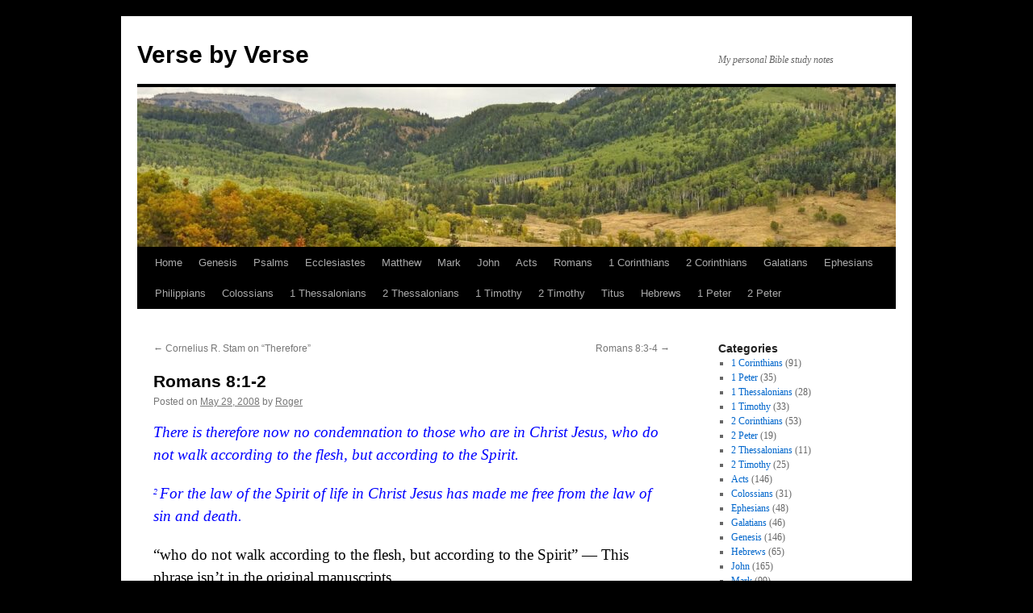

--- FILE ---
content_type: text/html; charset=UTF-8
request_url: https://versebyverse.carpelibra.org/?p=359
body_size: 7507
content:
<!DOCTYPE html>
<html lang="en-US">
<head>
<meta charset="UTF-8" />
<title>
Romans 8:1-2 | Verse by Verse	</title>
<link rel="profile" href="https://gmpg.org/xfn/11" />
<link rel="stylesheet" type="text/css" media="all" href="https://versebyverse.carpelibra.org/wp-content/themes/twentyten/style.css?ver=20190507" />
<link rel="pingback" href="https://versebyverse.carpelibra.org/xmlrpc.php">
<meta name='robots' content='max-image-preview:large' />
	<style>img:is([sizes="auto" i], [sizes^="auto," i]) { contain-intrinsic-size: 3000px 1500px }</style>
	<link rel="alternate" type="application/rss+xml" title="Verse by Verse &raquo; Feed" href="https://versebyverse.carpelibra.org/?feed=rss2" />
<link rel="alternate" type="application/rss+xml" title="Verse by Verse &raquo; Comments Feed" href="https://versebyverse.carpelibra.org/?feed=comments-rss2" />
<script type="text/javascript">
/* <![CDATA[ */
window._wpemojiSettings = {"baseUrl":"https:\/\/s.w.org\/images\/core\/emoji\/16.0.1\/72x72\/","ext":".png","svgUrl":"https:\/\/s.w.org\/images\/core\/emoji\/16.0.1\/svg\/","svgExt":".svg","source":{"concatemoji":"https:\/\/versebyverse.carpelibra.org\/wp-includes\/js\/wp-emoji-release.min.js?ver=6.8.3"}};
/*! This file is auto-generated */
!function(s,n){var o,i,e;function c(e){try{var t={supportTests:e,timestamp:(new Date).valueOf()};sessionStorage.setItem(o,JSON.stringify(t))}catch(e){}}function p(e,t,n){e.clearRect(0,0,e.canvas.width,e.canvas.height),e.fillText(t,0,0);var t=new Uint32Array(e.getImageData(0,0,e.canvas.width,e.canvas.height).data),a=(e.clearRect(0,0,e.canvas.width,e.canvas.height),e.fillText(n,0,0),new Uint32Array(e.getImageData(0,0,e.canvas.width,e.canvas.height).data));return t.every(function(e,t){return e===a[t]})}function u(e,t){e.clearRect(0,0,e.canvas.width,e.canvas.height),e.fillText(t,0,0);for(var n=e.getImageData(16,16,1,1),a=0;a<n.data.length;a++)if(0!==n.data[a])return!1;return!0}function f(e,t,n,a){switch(t){case"flag":return n(e,"\ud83c\udff3\ufe0f\u200d\u26a7\ufe0f","\ud83c\udff3\ufe0f\u200b\u26a7\ufe0f")?!1:!n(e,"\ud83c\udde8\ud83c\uddf6","\ud83c\udde8\u200b\ud83c\uddf6")&&!n(e,"\ud83c\udff4\udb40\udc67\udb40\udc62\udb40\udc65\udb40\udc6e\udb40\udc67\udb40\udc7f","\ud83c\udff4\u200b\udb40\udc67\u200b\udb40\udc62\u200b\udb40\udc65\u200b\udb40\udc6e\u200b\udb40\udc67\u200b\udb40\udc7f");case"emoji":return!a(e,"\ud83e\udedf")}return!1}function g(e,t,n,a){var r="undefined"!=typeof WorkerGlobalScope&&self instanceof WorkerGlobalScope?new OffscreenCanvas(300,150):s.createElement("canvas"),o=r.getContext("2d",{willReadFrequently:!0}),i=(o.textBaseline="top",o.font="600 32px Arial",{});return e.forEach(function(e){i[e]=t(o,e,n,a)}),i}function t(e){var t=s.createElement("script");t.src=e,t.defer=!0,s.head.appendChild(t)}"undefined"!=typeof Promise&&(o="wpEmojiSettingsSupports",i=["flag","emoji"],n.supports={everything:!0,everythingExceptFlag:!0},e=new Promise(function(e){s.addEventListener("DOMContentLoaded",e,{once:!0})}),new Promise(function(t){var n=function(){try{var e=JSON.parse(sessionStorage.getItem(o));if("object"==typeof e&&"number"==typeof e.timestamp&&(new Date).valueOf()<e.timestamp+604800&&"object"==typeof e.supportTests)return e.supportTests}catch(e){}return null}();if(!n){if("undefined"!=typeof Worker&&"undefined"!=typeof OffscreenCanvas&&"undefined"!=typeof URL&&URL.createObjectURL&&"undefined"!=typeof Blob)try{var e="postMessage("+g.toString()+"("+[JSON.stringify(i),f.toString(),p.toString(),u.toString()].join(",")+"));",a=new Blob([e],{type:"text/javascript"}),r=new Worker(URL.createObjectURL(a),{name:"wpTestEmojiSupports"});return void(r.onmessage=function(e){c(n=e.data),r.terminate(),t(n)})}catch(e){}c(n=g(i,f,p,u))}t(n)}).then(function(e){for(var t in e)n.supports[t]=e[t],n.supports.everything=n.supports.everything&&n.supports[t],"flag"!==t&&(n.supports.everythingExceptFlag=n.supports.everythingExceptFlag&&n.supports[t]);n.supports.everythingExceptFlag=n.supports.everythingExceptFlag&&!n.supports.flag,n.DOMReady=!1,n.readyCallback=function(){n.DOMReady=!0}}).then(function(){return e}).then(function(){var e;n.supports.everything||(n.readyCallback(),(e=n.source||{}).concatemoji?t(e.concatemoji):e.wpemoji&&e.twemoji&&(t(e.twemoji),t(e.wpemoji)))}))}((window,document),window._wpemojiSettings);
/* ]]> */
</script>

<style id='wp-emoji-styles-inline-css' type='text/css'>

	img.wp-smiley, img.emoji {
		display: inline !important;
		border: none !important;
		box-shadow: none !important;
		height: 1em !important;
		width: 1em !important;
		margin: 0 0.07em !important;
		vertical-align: -0.1em !important;
		background: none !important;
		padding: 0 !important;
	}
</style>
<link rel='stylesheet' id='wp-block-library-css' href='https://versebyverse.carpelibra.org/wp-includes/css/dist/block-library/style.min.css?ver=6.8.3' type='text/css' media='all' />
<style id='wp-block-library-theme-inline-css' type='text/css'>
.wp-block-audio :where(figcaption){color:#555;font-size:13px;text-align:center}.is-dark-theme .wp-block-audio :where(figcaption){color:#ffffffa6}.wp-block-audio{margin:0 0 1em}.wp-block-code{border:1px solid #ccc;border-radius:4px;font-family:Menlo,Consolas,monaco,monospace;padding:.8em 1em}.wp-block-embed :where(figcaption){color:#555;font-size:13px;text-align:center}.is-dark-theme .wp-block-embed :where(figcaption){color:#ffffffa6}.wp-block-embed{margin:0 0 1em}.blocks-gallery-caption{color:#555;font-size:13px;text-align:center}.is-dark-theme .blocks-gallery-caption{color:#ffffffa6}:root :where(.wp-block-image figcaption){color:#555;font-size:13px;text-align:center}.is-dark-theme :root :where(.wp-block-image figcaption){color:#ffffffa6}.wp-block-image{margin:0 0 1em}.wp-block-pullquote{border-bottom:4px solid;border-top:4px solid;color:currentColor;margin-bottom:1.75em}.wp-block-pullquote cite,.wp-block-pullquote footer,.wp-block-pullquote__citation{color:currentColor;font-size:.8125em;font-style:normal;text-transform:uppercase}.wp-block-quote{border-left:.25em solid;margin:0 0 1.75em;padding-left:1em}.wp-block-quote cite,.wp-block-quote footer{color:currentColor;font-size:.8125em;font-style:normal;position:relative}.wp-block-quote:where(.has-text-align-right){border-left:none;border-right:.25em solid;padding-left:0;padding-right:1em}.wp-block-quote:where(.has-text-align-center){border:none;padding-left:0}.wp-block-quote.is-large,.wp-block-quote.is-style-large,.wp-block-quote:where(.is-style-plain){border:none}.wp-block-search .wp-block-search__label{font-weight:700}.wp-block-search__button{border:1px solid #ccc;padding:.375em .625em}:where(.wp-block-group.has-background){padding:1.25em 2.375em}.wp-block-separator.has-css-opacity{opacity:.4}.wp-block-separator{border:none;border-bottom:2px solid;margin-left:auto;margin-right:auto}.wp-block-separator.has-alpha-channel-opacity{opacity:1}.wp-block-separator:not(.is-style-wide):not(.is-style-dots){width:100px}.wp-block-separator.has-background:not(.is-style-dots){border-bottom:none;height:1px}.wp-block-separator.has-background:not(.is-style-wide):not(.is-style-dots){height:2px}.wp-block-table{margin:0 0 1em}.wp-block-table td,.wp-block-table th{word-break:normal}.wp-block-table :where(figcaption){color:#555;font-size:13px;text-align:center}.is-dark-theme .wp-block-table :where(figcaption){color:#ffffffa6}.wp-block-video :where(figcaption){color:#555;font-size:13px;text-align:center}.is-dark-theme .wp-block-video :where(figcaption){color:#ffffffa6}.wp-block-video{margin:0 0 1em}:root :where(.wp-block-template-part.has-background){margin-bottom:0;margin-top:0;padding:1.25em 2.375em}
</style>
<style id='classic-theme-styles-inline-css' type='text/css'>
/*! This file is auto-generated */
.wp-block-button__link{color:#fff;background-color:#32373c;border-radius:9999px;box-shadow:none;text-decoration:none;padding:calc(.667em + 2px) calc(1.333em + 2px);font-size:1.125em}.wp-block-file__button{background:#32373c;color:#fff;text-decoration:none}
</style>
<style id='global-styles-inline-css' type='text/css'>
:root{--wp--preset--aspect-ratio--square: 1;--wp--preset--aspect-ratio--4-3: 4/3;--wp--preset--aspect-ratio--3-4: 3/4;--wp--preset--aspect-ratio--3-2: 3/2;--wp--preset--aspect-ratio--2-3: 2/3;--wp--preset--aspect-ratio--16-9: 16/9;--wp--preset--aspect-ratio--9-16: 9/16;--wp--preset--color--black: #000;--wp--preset--color--cyan-bluish-gray: #abb8c3;--wp--preset--color--white: #fff;--wp--preset--color--pale-pink: #f78da7;--wp--preset--color--vivid-red: #cf2e2e;--wp--preset--color--luminous-vivid-orange: #ff6900;--wp--preset--color--luminous-vivid-amber: #fcb900;--wp--preset--color--light-green-cyan: #7bdcb5;--wp--preset--color--vivid-green-cyan: #00d084;--wp--preset--color--pale-cyan-blue: #8ed1fc;--wp--preset--color--vivid-cyan-blue: #0693e3;--wp--preset--color--vivid-purple: #9b51e0;--wp--preset--color--blue: #0066cc;--wp--preset--color--medium-gray: #666;--wp--preset--color--light-gray: #f1f1f1;--wp--preset--gradient--vivid-cyan-blue-to-vivid-purple: linear-gradient(135deg,rgba(6,147,227,1) 0%,rgb(155,81,224) 100%);--wp--preset--gradient--light-green-cyan-to-vivid-green-cyan: linear-gradient(135deg,rgb(122,220,180) 0%,rgb(0,208,130) 100%);--wp--preset--gradient--luminous-vivid-amber-to-luminous-vivid-orange: linear-gradient(135deg,rgba(252,185,0,1) 0%,rgba(255,105,0,1) 100%);--wp--preset--gradient--luminous-vivid-orange-to-vivid-red: linear-gradient(135deg,rgba(255,105,0,1) 0%,rgb(207,46,46) 100%);--wp--preset--gradient--very-light-gray-to-cyan-bluish-gray: linear-gradient(135deg,rgb(238,238,238) 0%,rgb(169,184,195) 100%);--wp--preset--gradient--cool-to-warm-spectrum: linear-gradient(135deg,rgb(74,234,220) 0%,rgb(151,120,209) 20%,rgb(207,42,186) 40%,rgb(238,44,130) 60%,rgb(251,105,98) 80%,rgb(254,248,76) 100%);--wp--preset--gradient--blush-light-purple: linear-gradient(135deg,rgb(255,206,236) 0%,rgb(152,150,240) 100%);--wp--preset--gradient--blush-bordeaux: linear-gradient(135deg,rgb(254,205,165) 0%,rgb(254,45,45) 50%,rgb(107,0,62) 100%);--wp--preset--gradient--luminous-dusk: linear-gradient(135deg,rgb(255,203,112) 0%,rgb(199,81,192) 50%,rgb(65,88,208) 100%);--wp--preset--gradient--pale-ocean: linear-gradient(135deg,rgb(255,245,203) 0%,rgb(182,227,212) 50%,rgb(51,167,181) 100%);--wp--preset--gradient--electric-grass: linear-gradient(135deg,rgb(202,248,128) 0%,rgb(113,206,126) 100%);--wp--preset--gradient--midnight: linear-gradient(135deg,rgb(2,3,129) 0%,rgb(40,116,252) 100%);--wp--preset--font-size--small: 13px;--wp--preset--font-size--medium: 20px;--wp--preset--font-size--large: 36px;--wp--preset--font-size--x-large: 42px;--wp--preset--spacing--20: 0.44rem;--wp--preset--spacing--30: 0.67rem;--wp--preset--spacing--40: 1rem;--wp--preset--spacing--50: 1.5rem;--wp--preset--spacing--60: 2.25rem;--wp--preset--spacing--70: 3.38rem;--wp--preset--spacing--80: 5.06rem;--wp--preset--shadow--natural: 6px 6px 9px rgba(0, 0, 0, 0.2);--wp--preset--shadow--deep: 12px 12px 50px rgba(0, 0, 0, 0.4);--wp--preset--shadow--sharp: 6px 6px 0px rgba(0, 0, 0, 0.2);--wp--preset--shadow--outlined: 6px 6px 0px -3px rgba(255, 255, 255, 1), 6px 6px rgba(0, 0, 0, 1);--wp--preset--shadow--crisp: 6px 6px 0px rgba(0, 0, 0, 1);}:where(.is-layout-flex){gap: 0.5em;}:where(.is-layout-grid){gap: 0.5em;}body .is-layout-flex{display: flex;}.is-layout-flex{flex-wrap: wrap;align-items: center;}.is-layout-flex > :is(*, div){margin: 0;}body .is-layout-grid{display: grid;}.is-layout-grid > :is(*, div){margin: 0;}:where(.wp-block-columns.is-layout-flex){gap: 2em;}:where(.wp-block-columns.is-layout-grid){gap: 2em;}:where(.wp-block-post-template.is-layout-flex){gap: 1.25em;}:where(.wp-block-post-template.is-layout-grid){gap: 1.25em;}.has-black-color{color: var(--wp--preset--color--black) !important;}.has-cyan-bluish-gray-color{color: var(--wp--preset--color--cyan-bluish-gray) !important;}.has-white-color{color: var(--wp--preset--color--white) !important;}.has-pale-pink-color{color: var(--wp--preset--color--pale-pink) !important;}.has-vivid-red-color{color: var(--wp--preset--color--vivid-red) !important;}.has-luminous-vivid-orange-color{color: var(--wp--preset--color--luminous-vivid-orange) !important;}.has-luminous-vivid-amber-color{color: var(--wp--preset--color--luminous-vivid-amber) !important;}.has-light-green-cyan-color{color: var(--wp--preset--color--light-green-cyan) !important;}.has-vivid-green-cyan-color{color: var(--wp--preset--color--vivid-green-cyan) !important;}.has-pale-cyan-blue-color{color: var(--wp--preset--color--pale-cyan-blue) !important;}.has-vivid-cyan-blue-color{color: var(--wp--preset--color--vivid-cyan-blue) !important;}.has-vivid-purple-color{color: var(--wp--preset--color--vivid-purple) !important;}.has-black-background-color{background-color: var(--wp--preset--color--black) !important;}.has-cyan-bluish-gray-background-color{background-color: var(--wp--preset--color--cyan-bluish-gray) !important;}.has-white-background-color{background-color: var(--wp--preset--color--white) !important;}.has-pale-pink-background-color{background-color: var(--wp--preset--color--pale-pink) !important;}.has-vivid-red-background-color{background-color: var(--wp--preset--color--vivid-red) !important;}.has-luminous-vivid-orange-background-color{background-color: var(--wp--preset--color--luminous-vivid-orange) !important;}.has-luminous-vivid-amber-background-color{background-color: var(--wp--preset--color--luminous-vivid-amber) !important;}.has-light-green-cyan-background-color{background-color: var(--wp--preset--color--light-green-cyan) !important;}.has-vivid-green-cyan-background-color{background-color: var(--wp--preset--color--vivid-green-cyan) !important;}.has-pale-cyan-blue-background-color{background-color: var(--wp--preset--color--pale-cyan-blue) !important;}.has-vivid-cyan-blue-background-color{background-color: var(--wp--preset--color--vivid-cyan-blue) !important;}.has-vivid-purple-background-color{background-color: var(--wp--preset--color--vivid-purple) !important;}.has-black-border-color{border-color: var(--wp--preset--color--black) !important;}.has-cyan-bluish-gray-border-color{border-color: var(--wp--preset--color--cyan-bluish-gray) !important;}.has-white-border-color{border-color: var(--wp--preset--color--white) !important;}.has-pale-pink-border-color{border-color: var(--wp--preset--color--pale-pink) !important;}.has-vivid-red-border-color{border-color: var(--wp--preset--color--vivid-red) !important;}.has-luminous-vivid-orange-border-color{border-color: var(--wp--preset--color--luminous-vivid-orange) !important;}.has-luminous-vivid-amber-border-color{border-color: var(--wp--preset--color--luminous-vivid-amber) !important;}.has-light-green-cyan-border-color{border-color: var(--wp--preset--color--light-green-cyan) !important;}.has-vivid-green-cyan-border-color{border-color: var(--wp--preset--color--vivid-green-cyan) !important;}.has-pale-cyan-blue-border-color{border-color: var(--wp--preset--color--pale-cyan-blue) !important;}.has-vivid-cyan-blue-border-color{border-color: var(--wp--preset--color--vivid-cyan-blue) !important;}.has-vivid-purple-border-color{border-color: var(--wp--preset--color--vivid-purple) !important;}.has-vivid-cyan-blue-to-vivid-purple-gradient-background{background: var(--wp--preset--gradient--vivid-cyan-blue-to-vivid-purple) !important;}.has-light-green-cyan-to-vivid-green-cyan-gradient-background{background: var(--wp--preset--gradient--light-green-cyan-to-vivid-green-cyan) !important;}.has-luminous-vivid-amber-to-luminous-vivid-orange-gradient-background{background: var(--wp--preset--gradient--luminous-vivid-amber-to-luminous-vivid-orange) !important;}.has-luminous-vivid-orange-to-vivid-red-gradient-background{background: var(--wp--preset--gradient--luminous-vivid-orange-to-vivid-red) !important;}.has-very-light-gray-to-cyan-bluish-gray-gradient-background{background: var(--wp--preset--gradient--very-light-gray-to-cyan-bluish-gray) !important;}.has-cool-to-warm-spectrum-gradient-background{background: var(--wp--preset--gradient--cool-to-warm-spectrum) !important;}.has-blush-light-purple-gradient-background{background: var(--wp--preset--gradient--blush-light-purple) !important;}.has-blush-bordeaux-gradient-background{background: var(--wp--preset--gradient--blush-bordeaux) !important;}.has-luminous-dusk-gradient-background{background: var(--wp--preset--gradient--luminous-dusk) !important;}.has-pale-ocean-gradient-background{background: var(--wp--preset--gradient--pale-ocean) !important;}.has-electric-grass-gradient-background{background: var(--wp--preset--gradient--electric-grass) !important;}.has-midnight-gradient-background{background: var(--wp--preset--gradient--midnight) !important;}.has-small-font-size{font-size: var(--wp--preset--font-size--small) !important;}.has-medium-font-size{font-size: var(--wp--preset--font-size--medium) !important;}.has-large-font-size{font-size: var(--wp--preset--font-size--large) !important;}.has-x-large-font-size{font-size: var(--wp--preset--font-size--x-large) !important;}
:where(.wp-block-post-template.is-layout-flex){gap: 1.25em;}:where(.wp-block-post-template.is-layout-grid){gap: 1.25em;}
:where(.wp-block-columns.is-layout-flex){gap: 2em;}:where(.wp-block-columns.is-layout-grid){gap: 2em;}
:root :where(.wp-block-pullquote){font-size: 1.5em;line-height: 1.6;}
</style>
<link rel='stylesheet' id='twentyten-block-style-css' href='https://versebyverse.carpelibra.org/wp-content/themes/twentyten/blocks.css?ver=20181218' type='text/css' media='all' />
<link rel="https://api.w.org/" href="https://versebyverse.carpelibra.org/index.php?rest_route=/" /><link rel="alternate" title="JSON" type="application/json" href="https://versebyverse.carpelibra.org/index.php?rest_route=/wp/v2/posts/359" /><link rel="EditURI" type="application/rsd+xml" title="RSD" href="https://versebyverse.carpelibra.org/xmlrpc.php?rsd" />
<meta name="generator" content="WordPress 6.8.3" />
<link rel="canonical" href="https://versebyverse.carpelibra.org/?p=359" />
<link rel='shortlink' href='https://versebyverse.carpelibra.org/?p=359' />
<link rel="alternate" title="oEmbed (JSON)" type="application/json+oembed" href="https://versebyverse.carpelibra.org/index.php?rest_route=%2Foembed%2F1.0%2Fembed&#038;url=https%3A%2F%2Fversebyverse.carpelibra.org%2F%3Fp%3D359" />
<link rel="alternate" title="oEmbed (XML)" type="text/xml+oembed" href="https://versebyverse.carpelibra.org/index.php?rest_route=%2Foembed%2F1.0%2Fembed&#038;url=https%3A%2F%2Fversebyverse.carpelibra.org%2F%3Fp%3D359&#038;format=xml" />
<style type="text/css" id="custom-background-css">
body.custom-background { background-color: #000000; }
</style>
	</head>

<body class="wp-singular post-template-default single single-post postid-359 single-format-standard custom-background wp-theme-twentyten">
<div id="wrapper" class="hfeed">
	<div id="header">
		<div id="masthead">
			<div id="branding" role="banner">
								<div id="site-title">
					<span>
						<a href="https://versebyverse.carpelibra.org/" title="Verse by Verse" rel="home">Verse by Verse</a>
					</span>
				</div>
				<div id="site-description">My personal Bible study notes</div>

									<img src="https://versebyverse.carpelibra.org/wp-content/uploads/2021/12/cropped-IMG_5260-scaled-1.jpg" width="940" height="198" alt="" />
								</div><!-- #branding -->

			<div id="access" role="navigation">
								<div class="skip-link screen-reader-text"><a href="#content" title="Skip to content">Skip to content</a></div>
				<div class="menu-header"><ul id="menu-menu" class="menu"><li id="menu-item-2597" class="menu-item menu-item-type-custom menu-item-object-custom menu-item-home menu-item-2597"><a href="http://versebyverse.carpelibra.org">Home</a></li>
<li id="menu-item-4362" class="menu-item menu-item-type-post_type menu-item-object-page menu-item-4362"><a href="https://versebyverse.carpelibra.org/?page_id=4360">Genesis</a></li>
<li id="menu-item-3608" class="menu-item menu-item-type-post_type menu-item-object-page menu-item-3608"><a href="https://versebyverse.carpelibra.org/?page_id=3606">Psalms</a></li>
<li id="menu-item-9354" class="menu-item menu-item-type-post_type menu-item-object-page menu-item-9354"><a href="https://versebyverse.carpelibra.org/?page_id=9352">Ecclesiastes</a></li>
<li id="menu-item-3374" class="menu-item menu-item-type-post_type menu-item-object-page menu-item-3374"><a href="https://versebyverse.carpelibra.org/?page_id=3372">Matthew</a></li>
<li id="menu-item-8811" class="menu-item menu-item-type-post_type menu-item-object-page menu-item-8811"><a href="https://versebyverse.carpelibra.org/?page_id=8809">Mark</a></li>
<li id="menu-item-3362" class="menu-item menu-item-type-post_type menu-item-object-page menu-item-3362"><a href="https://versebyverse.carpelibra.org/?page_id=3360">John</a></li>
<li id="menu-item-3335" class="menu-item menu-item-type-post_type menu-item-object-page menu-item-3335"><a href="https://versebyverse.carpelibra.org/?page_id=3333">Acts</a></li>
<li id="menu-item-3304" class="menu-item menu-item-type-post_type menu-item-object-page menu-item-3304"><a href="https://versebyverse.carpelibra.org/?page_id=3299">Romans</a></li>
<li id="menu-item-3383" class="menu-item menu-item-type-post_type menu-item-object-page menu-item-3383"><a href="https://versebyverse.carpelibra.org/?page_id=3381">1 Corinthians</a></li>
<li id="menu-item-4878" class="menu-item menu-item-type-post_type menu-item-object-page menu-item-4878"><a href="https://versebyverse.carpelibra.org/?page_id=4876">2 Corinthians</a></li>
<li id="menu-item-3393" class="menu-item menu-item-type-post_type menu-item-object-page menu-item-3393"><a href="https://versebyverse.carpelibra.org/?page_id=3391">Galatians</a></li>
<li id="menu-item-3322" class="menu-item menu-item-type-post_type menu-item-object-page menu-item-3322"><a href="https://versebyverse.carpelibra.org/?page_id=3320">Ephesians</a></li>
<li id="menu-item-3359" class="menu-item menu-item-type-post_type menu-item-object-page menu-item-3359"><a href="https://versebyverse.carpelibra.org/?page_id=3357">Philippians</a></li>
<li id="menu-item-3226" class="menu-item menu-item-type-post_type menu-item-object-page menu-item-3226"><a href="https://versebyverse.carpelibra.org/?page_id=3223">Colossians</a></li>
<li id="menu-item-4142" class="menu-item menu-item-type-post_type menu-item-object-page menu-item-4142"><a href="https://versebyverse.carpelibra.org/?page_id=4139">1 Thessalonians</a></li>
<li id="menu-item-6042" class="menu-item menu-item-type-post_type menu-item-object-page menu-item-6042"><a href="https://versebyverse.carpelibra.org/?page_id=6040">2 Thessalonians</a></li>
<li id="menu-item-3435" class="menu-item menu-item-type-post_type menu-item-object-page menu-item-3435"><a href="https://versebyverse.carpelibra.org/?page_id=3433">1 Timothy</a></li>
<li id="menu-item-3513" class="menu-item menu-item-type-post_type menu-item-object-page menu-item-3513"><a href="https://versebyverse.carpelibra.org/?page_id=3511">2 Timothy</a></li>
<li id="menu-item-3657" class="menu-item menu-item-type-post_type menu-item-object-page menu-item-3657"><a href="https://versebyverse.carpelibra.org/?page_id=3655">Titus</a></li>
<li id="menu-item-3396" class="menu-item menu-item-type-post_type menu-item-object-page menu-item-3396"><a href="https://versebyverse.carpelibra.org/?page_id=3394">Hebrews</a></li>
<li id="menu-item-7439" class="menu-item menu-item-type-post_type menu-item-object-page menu-item-7439"><a href="https://versebyverse.carpelibra.org/?page_id=7436">1 Peter</a></li>
<li id="menu-item-7914" class="menu-item menu-item-type-post_type menu-item-object-page menu-item-7914"><a href="https://versebyverse.carpelibra.org/?page_id=7912">2 Peter</a></li>
</ul></div>			</div><!-- #access -->
		</div><!-- #masthead -->
	</div><!-- #header -->

	<div id="main">

		<div id="container">
			<div id="content" role="main">

			

				<div id="nav-above" class="navigation">
					<div class="nav-previous"><a href="https://versebyverse.carpelibra.org/?p=360" rel="prev"><span class="meta-nav">&larr;</span> Cornelius R. Stam on &#8220;Therefore&#8221;</a></div>
					<div class="nav-next"><a href="https://versebyverse.carpelibra.org/?p=361" rel="next">Romans 8:3-4 <span class="meta-nav">&rarr;</span></a></div>
				</div><!-- #nav-above -->

				<div id="post-359" class="post-359 post type-post status-publish format-standard hentry category-verse-study">
					<h1 class="entry-title">Romans 8:1-2</h1>

					<div class="entry-meta">
						<span class="meta-prep meta-prep-author">Posted on</span> <a href="https://versebyverse.carpelibra.org/?p=359" title="8:00 am" rel="bookmark"><span class="entry-date">May 29, 2008</span></a> <span class="meta-sep">by</span> <span class="author vcard"><a class="url fn n" href="https://versebyverse.carpelibra.org/?author=1" title="View all posts by Roger">Roger</a></span>					</div><!-- .entry-meta -->

					<div class="entry-content">
						<h3><em><span class="text Rom-8-1" style="color: #0000ff;">There is therefore now no condemnation to those who are in Christ Jesus, who do not walk according to the flesh, but according to the Spirit.</span></em></h3>
<h3><em><span id="en-NKJV-28119" class="text Rom-8-2" style="color: #0000ff;"><sup class="versenum">2 </sup>For the law of the Spirit of life in Christ Jesus has made me free from the law of sin and death.</span></em></h3>
<h3>&#8220;who do not walk according to the flesh, but according to the Spirit&#8221; — This phrase isn&#8217;t in the original manuscripts.</h3>
<h3><em><span style="color: #0000ff;">Now the Lord is that Spirit: and where the Spirit of the Lord is, there is liberty (<a href="https://versebyverse.carpelibra.org/?p=4945"><span style="color: #ff0000;">2 Corinthians 3:17</span></a>)</span></em></h3>
<h3><span style="color: #000000;">therefore — pointing back to chapter 7, but also to everything said since <a href="https://versebyverse.carpelibra.org/?p=279"><span style="color: #ff0000;">Romans 3:19</span></a>. </span></h3>
<h3><strong><u>no</u></strong> condemnation — &#8220;no&#8221; is heavily stressed in the Greek. This is a judicial matter.</h3>
<ul>
<li>
<h3><em><span style="color: #0000ff;">To the praise of the glory of His grace, wherein He hath made us accepted in the beloved (<a href="https://versebyverse.carpelibra.org/?p=3671"><span style="color: #ff0000;">Ephesians 1:6</span></a>).</span></em></h3>
</li>
<li>
<h3><em><span style="color: #0000ff;">And ye are complete in Him, which is the head of all principality and power (<a href="https://versebyverse.carpelibra.org/?p=2069"><span style="color: #ff0000;">Colossians 2:10</span></a>).</span></em></h3>
</li>
</ul>
<h3>condemnation — same as in <a href="https://versebyverse.carpelibra.org/?p=318"><span style="color: #ff0000;">Romans 5:16-18</span></a>. The judgment for sin passed to all men from Adam.</h3>
<h3>Spirit of life = Spirit who gives life — <span style="color: #0000ff;"><em>It is the spirit that quickeneth; the flesh profiteth nothing: the words that I speak unto you, they are spirit, and they are life (<a href="https://versebyverse.carpelibra.org/?p=671"><span style="color: #ff0000;">John 6:63</span></a>). </em></span><span style="color: #000000;">The law of the Spirit is stronger and supersedes the law of sin and death.</span></h3>
<h3>&#8220;In Christ Jesus&#8221; goes with &#8220;hath made me free&#8221; — In Christ, the believer is set free — <em><span style="color: #0000ff;">And this is the record, that God hath given to us eternal life, and this life is in His Son. He that hath the Son hath life; and he that hath not the Son of God hath not life (1 John 5:11-12).</span></em></h3>
<h3>free — the tense indicates a definite time in the past</h3>
<h3>law of sin and death — see Romans <a href="https://versebyverse.carpelibra.org/?p=350"><span style="color: #ff0000;">7:13</span></a>, <a href="https://versebyverse.carpelibra.org/?p=357"><span style="color: #ff0000;">21, 23</span></a>, <a href="https://versebyverse.carpelibra.org/?p=358"><span style="color: #ff0000;">25</span></a></h3>
<h3>It would be just as impossible to condemn Christ as it would be to condemn a man who is now in Christ.</h3>
											</div><!-- .entry-content -->

		
						<div class="entry-utility">
							This entry was posted in <a href="https://versebyverse.carpelibra.org/?cat=14" rel="category">Romans</a>. Bookmark the <a href="https://versebyverse.carpelibra.org/?p=359" title="Permalink to Romans 8:1-2" rel="bookmark">permalink</a>.													</div><!-- .entry-utility -->
					</div><!-- #post-359 -->

					<div id="nav-below" class="navigation">
						<div class="nav-previous"><a href="https://versebyverse.carpelibra.org/?p=360" rel="prev"><span class="meta-nav">&larr;</span> Cornelius R. Stam on &#8220;Therefore&#8221;</a></div>
						<div class="nav-next"><a href="https://versebyverse.carpelibra.org/?p=361" rel="next">Romans 8:3-4 <span class="meta-nav">&rarr;</span></a></div>
					</div><!-- #nav-below -->

					
			<div id="comments">




</div><!-- #comments -->

	
			</div><!-- #content -->
		</div><!-- #container -->


		<div id="primary" class="widget-area" role="complementary">
			<ul class="xoxo">

<li id="categories-3" class="widget-container widget_categories"><h3 class="widget-title">Categories</h3>
			<ul>
					<li class="cat-item cat-item-23"><a href="https://versebyverse.carpelibra.org/?cat=23">1 Corinthians</a> (91)
</li>
	<li class="cat-item cat-item-35"><a href="https://versebyverse.carpelibra.org/?cat=35">1 Peter</a> (35)
</li>
	<li class="cat-item cat-item-32"><a href="https://versebyverse.carpelibra.org/?cat=32">1 Thessalonians</a> (28)
</li>
	<li class="cat-item cat-item-28"><a href="https://versebyverse.carpelibra.org/?cat=28">1 Timothy</a> (33)
</li>
	<li class="cat-item cat-item-33"><a href="https://versebyverse.carpelibra.org/?cat=33">2 Corinthians</a> (53)
</li>
	<li class="cat-item cat-item-36"><a href="https://versebyverse.carpelibra.org/?cat=36">2 Peter</a> (19)
</li>
	<li class="cat-item cat-item-34"><a href="https://versebyverse.carpelibra.org/?cat=34">2 Thessalonians</a> (11)
</li>
	<li class="cat-item cat-item-29"><a href="https://versebyverse.carpelibra.org/?cat=29">2 Timothy</a> (25)
</li>
	<li class="cat-item cat-item-20"><a href="https://versebyverse.carpelibra.org/?cat=20">Acts</a> (146)
</li>
	<li class="cat-item cat-item-22"><a href="https://versebyverse.carpelibra.org/?cat=22">Colossians</a> (31)
</li>
	<li class="cat-item cat-item-26"><a href="https://versebyverse.carpelibra.org/?cat=26">Ephesians</a> (48)
</li>
	<li class="cat-item cat-item-18"><a href="https://versebyverse.carpelibra.org/?cat=18">Galatians</a> (46)
</li>
	<li class="cat-item cat-item-27"><a href="https://versebyverse.carpelibra.org/?cat=27">Genesis</a> (146)
</li>
	<li class="cat-item cat-item-21"><a href="https://versebyverse.carpelibra.org/?cat=21">Hebrews</a> (65)
</li>
	<li class="cat-item cat-item-17"><a href="https://versebyverse.carpelibra.org/?cat=17">John</a> (165)
</li>
	<li class="cat-item cat-item-37"><a href="https://versebyverse.carpelibra.org/?cat=37">Mark</a> (99)
</li>
	<li class="cat-item cat-item-24"><a href="https://versebyverse.carpelibra.org/?cat=24">Matthew</a> (165)
</li>
	<li class="cat-item cat-item-15"><a href="https://versebyverse.carpelibra.org/?cat=15">Miscellaneous</a> (9)
</li>
	<li class="cat-item cat-item-19"><a href="https://versebyverse.carpelibra.org/?cat=19">Philippians</a> (36)
</li>
	<li class="cat-item cat-item-31"><a href="https://versebyverse.carpelibra.org/?cat=31">Psalms</a> (171)
</li>
	<li class="cat-item cat-item-14"><a href="https://versebyverse.carpelibra.org/?cat=14">Romans</a> (224)
</li>
	<li class="cat-item cat-item-30"><a href="https://versebyverse.carpelibra.org/?cat=30">Titus</a> (13)
</li>
			</ul>

			</li><li id="meta-3" class="widget-container widget_meta"><h3 class="widget-title">Meta</h3>
		<ul>
						<li><a href="https://versebyverse.carpelibra.org/wp-login.php">Log in</a></li>
			<li><a href="https://versebyverse.carpelibra.org/?feed=rss2">Entries feed</a></li>
			<li><a href="https://versebyverse.carpelibra.org/?feed=comments-rss2">Comments feed</a></li>

			<li><a href="https://wordpress.org/">WordPress.org</a></li>
		</ul>

		</li>			</ul>
		</div><!-- #primary .widget-area -->

	</div><!-- #main -->

	<div id="footer" role="contentinfo">
		<div id="colophon">



			<div id="site-info">
				<a href="https://versebyverse.carpelibra.org/" title="Verse by Verse" rel="home">
					Verse by Verse				</a>
							</div><!-- #site-info -->

			<div id="site-generator">
								<a href="https://wordpress.org/" class="imprint" title="Semantic Personal Publishing Platform">
					Proudly powered by WordPress.				</a>
			</div><!-- #site-generator -->

		</div><!-- #colophon -->
	</div><!-- #footer -->

</div><!-- #wrapper -->

</body>
</html>


<!-- Page cached by LiteSpeed Cache 7.3.0.1 on 2026-01-08 21:06:32 -->